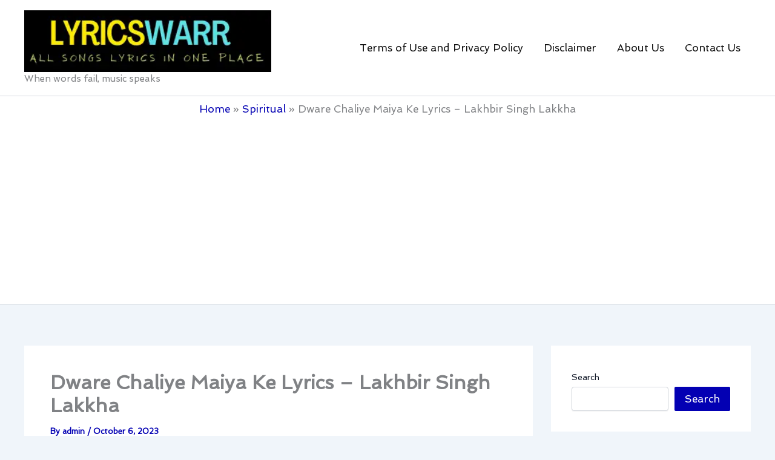

--- FILE ---
content_type: text/html; charset=utf-8
request_url: https://www.google.com/recaptcha/api2/aframe
body_size: 270
content:
<!DOCTYPE HTML><html><head><meta http-equiv="content-type" content="text/html; charset=UTF-8"></head><body><script nonce="WxUaSkOd9HP7DV8syYUTBQ">/** Anti-fraud and anti-abuse applications only. See google.com/recaptcha */ try{var clients={'sodar':'https://pagead2.googlesyndication.com/pagead/sodar?'};window.addEventListener("message",function(a){try{if(a.source===window.parent){var b=JSON.parse(a.data);var c=clients[b['id']];if(c){var d=document.createElement('img');d.src=c+b['params']+'&rc='+(localStorage.getItem("rc::a")?sessionStorage.getItem("rc::b"):"");window.document.body.appendChild(d);sessionStorage.setItem("rc::e",parseInt(sessionStorage.getItem("rc::e")||0)+1);localStorage.setItem("rc::h",'1769441063850');}}}catch(b){}});window.parent.postMessage("_grecaptcha_ready", "*");}catch(b){}</script></body></html>